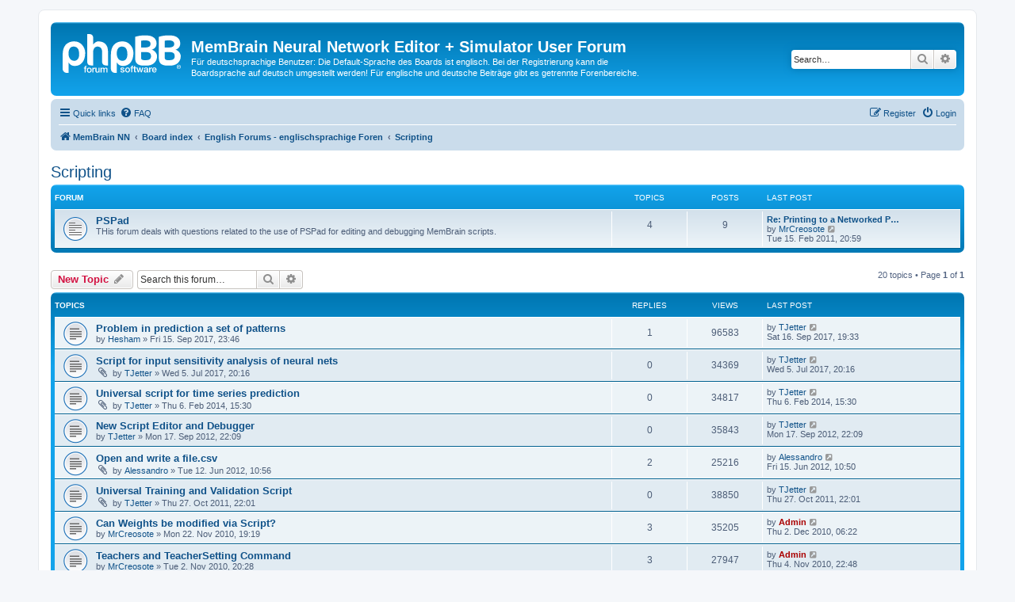

--- FILE ---
content_type: text/html; charset=UTF-8
request_url: https://www.membrain-nn.de/forum/viewforum.php?f=14&sid=df878014940d10cda4cd3258192b3ab7
body_size: 9123
content:
<!DOCTYPE html>
<html dir="ltr" lang="en-gb">
<head>
<meta charset="utf-8" />
<meta http-equiv="X-UA-Compatible" content="IE=edge">
<meta name="viewport" content="width=device-width, initial-scale=1" />

<title>Scripting - MemBrain Neural Network Editor + Simulator User Forum</title>


	<link rel="canonical" href="https://www.membrain-nn.de/forum/viewforum.php?f=14">

<!--
	phpBB style name: prosilver
	Based on style:   prosilver (this is the default phpBB3 style)
	Original author:  Tom Beddard ( http://www.subBlue.com/ )
	Modified by:
-->

<link href="./assets/css/font-awesome.min.css?assets_version=14" rel="stylesheet">
<link href="./styles/prosilver/theme/stylesheet.css?assets_version=14" rel="stylesheet">
<link href="./styles/prosilver/theme/en/stylesheet.css?assets_version=14" rel="stylesheet">




<!--[if lte IE 9]>
	<link href="./styles/prosilver/theme/tweaks.css?assets_version=14" rel="stylesheet">
<![endif]-->





</head>
<body id="phpbb" class="nojs notouch section-viewforum ltr ">


<div id="wrap" class="wrap">
	<a id="top" class="top-anchor" accesskey="t"></a>
	<div id="page-header">
		<div class="headerbar" role="banner">
					<div class="inner">

			<div id="site-description" class="site-description">
		<a id="logo" class="logo" href="http://www.membrain-nn.de" title="MemBrain NN">
					<span class="site_logo"></span>
				</a>
				<h1>MemBrain Neural Network Editor + Simulator User Forum</h1>
				<p>Für deutschsprachige Benutzer: Die Default-Sprache des Boards ist englisch. Bei der Registrierung kann die Boardsprache auf deutsch umgestellt werden! Für englische und deutsche Beiträge gibt es getrennte Forenbereiche.</p>
				<p class="skiplink"><a href="#start_here">Skip to content</a></p>
			</div>

									<div id="search-box" class="search-box search-header" role="search">
				<form action="./search.php?sid=69c5e9fb18175f1217588686902e6556" method="get" id="search">
				<fieldset>
					<input name="keywords" id="keywords" type="search" maxlength="128" title="Search for keywords" class="inputbox search tiny" size="20" value="" placeholder="Search…" />
					<button class="button button-search" type="submit" title="Search">
						<i class="icon fa-search fa-fw" aria-hidden="true"></i><span class="sr-only">Search</span>
					</button>
					<a href="./search.php?sid=69c5e9fb18175f1217588686902e6556" class="button button-search-end" title="Advanced search">
						<i class="icon fa-cog fa-fw" aria-hidden="true"></i><span class="sr-only">Advanced search</span>
					</a>
					<input type="hidden" name="sid" value="69c5e9fb18175f1217588686902e6556" />

				</fieldset>
				</form>
			</div>
						
			</div>
					</div>
				<div class="navbar" role="navigation">
	<div class="inner">

	<ul id="nav-main" class="nav-main linklist" role="menubar">

		<li id="quick-links" class="quick-links dropdown-container responsive-menu" data-skip-responsive="true">
			<a href="#" class="dropdown-trigger">
				<i class="icon fa-bars fa-fw" aria-hidden="true"></i><span>Quick links</span>
			</a>
			<div class="dropdown">
				<div class="pointer"><div class="pointer-inner"></div></div>
				<ul class="dropdown-contents" role="menu">
					
											<li class="separator"></li>
																									<li>
								<a href="./search.php?search_id=unanswered&amp;sid=69c5e9fb18175f1217588686902e6556" role="menuitem">
									<i class="icon fa-file-o fa-fw icon-gray" aria-hidden="true"></i><span>Unanswered topics</span>
								</a>
							</li>
							<li>
								<a href="./search.php?search_id=active_topics&amp;sid=69c5e9fb18175f1217588686902e6556" role="menuitem">
									<i class="icon fa-file-o fa-fw icon-blue" aria-hidden="true"></i><span>Active topics</span>
								</a>
							</li>
							<li class="separator"></li>
							<li>
								<a href="./search.php?sid=69c5e9fb18175f1217588686902e6556" role="menuitem">
									<i class="icon fa-search fa-fw" aria-hidden="true"></i><span>Search</span>
								</a>
							</li>
					
										<li class="separator"></li>

									</ul>
			</div>
		</li>

				<li data-skip-responsive="true">
			<a href="/forum/app.php/help/faq?sid=69c5e9fb18175f1217588686902e6556" rel="help" title="Frequently Asked Questions" role="menuitem">
				<i class="icon fa-question-circle fa-fw" aria-hidden="true"></i><span>FAQ</span>
			</a>
		</li>
						
			<li class="rightside"  data-skip-responsive="true">
			<a href="./ucp.php?mode=login&amp;redirect=viewforum.php%3Ff%3D14&amp;sid=69c5e9fb18175f1217588686902e6556" title="Login" accesskey="x" role="menuitem">
				<i class="icon fa-power-off fa-fw" aria-hidden="true"></i><span>Login</span>
			</a>
		</li>
					<li class="rightside" data-skip-responsive="true">
				<a href="./ucp.php?mode=register&amp;sid=69c5e9fb18175f1217588686902e6556" role="menuitem">
					<i class="icon fa-pencil-square-o  fa-fw" aria-hidden="true"></i><span>Register</span>
				</a>
			</li>
						</ul>

	<ul id="nav-breadcrumbs" class="nav-breadcrumbs linklist navlinks" role="menubar">
				
		
		<li class="breadcrumbs" itemscope itemtype="https://schema.org/BreadcrumbList">

							<span class="crumb" itemtype="https://schema.org/ListItem" itemprop="itemListElement" itemscope><a itemprop="item" href="http://www.membrain-nn.de" data-navbar-reference="home"><i class="icon fa-home fa-fw" aria-hidden="true"></i><span itemprop="name">MemBrain NN</span></a><meta itemprop="position" content="1" /></span>
			
							<span class="crumb" itemtype="https://schema.org/ListItem" itemprop="itemListElement" itemscope><a itemprop="item" href="./index.php?sid=69c5e9fb18175f1217588686902e6556" accesskey="h" data-navbar-reference="index"><span itemprop="name">Board index</span></a><meta itemprop="position" content="2" /></span>

											
								<span class="crumb" itemtype="https://schema.org/ListItem" itemprop="itemListElement" itemscope data-forum-id="8"><a itemprop="item" href="./viewforum.php?f=8&amp;sid=69c5e9fb18175f1217588686902e6556"><span itemprop="name">English Forums - englischsprachige Foren</span></a><meta itemprop="position" content="3" /></span>
															
								<span class="crumb" itemtype="https://schema.org/ListItem" itemprop="itemListElement" itemscope data-forum-id="14"><a itemprop="item" href="./viewforum.php?f=14&amp;sid=69c5e9fb18175f1217588686902e6556"><span itemprop="name">Scripting</span></a><meta itemprop="position" content="4" /></span>
							
					</li>

		
					<li class="rightside responsive-search">
				<a href="./search.php?sid=69c5e9fb18175f1217588686902e6556" title="View the advanced search options" role="menuitem">
					<i class="icon fa-search fa-fw" aria-hidden="true"></i><span class="sr-only">Search</span>
				</a>
			</li>
			</ul>

	</div>
</div>
	</div>

	
	<a id="start_here" class="anchor"></a>
	<div id="page-body" class="page-body" role="main">
		
		<h2 class="forum-title"><a href="./viewforum.php?f=14&amp;sid=69c5e9fb18175f1217588686902e6556">Scripting</a></h2>
<div>
	<!-- NOTE: remove the style="display: none" when you want to have the forum description on the forum body -->
	<div style="display: none !important;">This forum is dedicated to everything about MemBrain Scripting. All Questions or other contributions with respect to scripting should be placed here.<br>
Especially, if you have an interesting script that you might want to share with other MemBrain users, please post it within a new topic in this forum. Try to choose a title for your topic that allows other users to quickly identify the basic purpose of your script.<br /></div>	</div>


	
	
				<div class="forabg">
			<div class="inner">
			<ul class="topiclist">
				<li class="header">
										<dl class="row-item">
						<dt><div class="list-inner">Forum</div></dt>
						<dd class="topics">Topics</dd>
						<dd class="posts">Posts</dd>
						<dd class="lastpost"><span>Last post</span></dd>
					</dl>
									</li>
			</ul>
			<ul class="topiclist forums">
		
					<li class="row">
						<dl class="row-item forum_read">
				<dt title="No unread posts">
										<div class="list-inner">
																		<a href="./viewforum.php?f=16&amp;sid=69c5e9fb18175f1217588686902e6556" class="forumtitle">PSPad</a>
						<br />THis forum deals with questions related to the use of PSPad for editing and debugging MemBrain scripts.												
												<div class="responsive-show" style="display: none;">
															Topics: <strong>4</strong>
													</div>
											</div>
				</dt>
									<dd class="topics">4 <dfn>Topics</dfn></dd>
					<dd class="posts">9 <dfn>Posts</dfn></dd>
					<dd class="lastpost">
						<span>
																						<dfn>Last post</dfn>
																										<a href="./viewtopic.php?p=684&amp;sid=69c5e9fb18175f1217588686902e6556#p684" title="Re: Printing to a Networked PC Printer (Windows XP) fails." class="lastsubject">Re: Printing to a Networked P…</a> <br />
																	by <a href="./memberlist.php?mode=viewprofile&amp;u=1398&amp;sid=69c5e9fb18175f1217588686902e6556" class="username">MrCreosote</a>																	<a href="./viewtopic.php?p=684&amp;sid=69c5e9fb18175f1217588686902e6556#p684" title="View the latest post">
										<i class="icon fa-external-link-square fa-fw icon-lightgray icon-md" aria-hidden="true"></i><span class="sr-only">View the latest post</span>
									</a>
																<br /><time datetime="2011-02-15T19:59:52+00:00">Tue 15. Feb 2011, 20:59</time>
													</span>
					</dd>
							</dl>
					</li>
			
				</ul>

			</div>
		</div>
		

	<div class="action-bar bar-top">

				
		<a href="./posting.php?mode=post&amp;f=14&amp;sid=69c5e9fb18175f1217588686902e6556" class="button" title="Post a new topic">
							<span>New Topic</span> <i class="icon fa-pencil fa-fw" aria-hidden="true"></i>
					</a>
				
			<div class="search-box" role="search">
			<form method="get" id="forum-search" action="./search.php?sid=69c5e9fb18175f1217588686902e6556">
			<fieldset>
				<input class="inputbox search tiny" type="search" name="keywords" id="search_keywords" size="20" placeholder="Search this forum…" />
				<button class="button button-search" type="submit" title="Search">
					<i class="icon fa-search fa-fw" aria-hidden="true"></i><span class="sr-only">Search</span>
				</button>
				<a href="./search.php?fid%5B%5D=14&amp;sid=69c5e9fb18175f1217588686902e6556" class="button button-search-end" title="Advanced search">
					<i class="icon fa-cog fa-fw" aria-hidden="true"></i><span class="sr-only">Advanced search</span>
				</a>
				<input type="hidden" name="fid[0]" value="14" />
<input type="hidden" name="sid" value="69c5e9fb18175f1217588686902e6556" />

			</fieldset>
			</form>
		</div>
	
	<div class="pagination">
				20 topics
					&bull; Page <strong>1</strong> of <strong>1</strong>
			</div>

	</div>




	
			<div class="forumbg">
		<div class="inner">
		<ul class="topiclist">
			<li class="header">
				<dl class="row-item">
					<dt><div class="list-inner">Topics</div></dt>
					<dd class="posts">Replies</dd>
					<dd class="views">Views</dd>
					<dd class="lastpost"><span>Last post</span></dd>
				</dl>
			</li>
		</ul>
		<ul class="topiclist topics">
	
				<li class="row bg1">
						<dl class="row-item topic_read">
				<dt title="No unread posts">
										<div class="list-inner">
																		<a href="./viewtopic.php?t=516&amp;sid=69c5e9fb18175f1217588686902e6556" class="topictitle">Problem in prediction a set of patterns</a>																								<br />
						
												<div class="responsive-show" style="display: none;">
							Last post by <a href="./memberlist.php?mode=viewprofile&amp;u=2271&amp;sid=69c5e9fb18175f1217588686902e6556" class="username">TJetter</a> &laquo; <a href="./viewtopic.php?p=1915&amp;sid=69c5e9fb18175f1217588686902e6556#p1915" title="Go to last post"><time datetime="2017-09-16T17:33:13+00:00">Sat 16. Sep 2017, 19:33</time></a>
													</div>
														<span class="responsive-show left-box" style="display: none;">Replies: <strong>1</strong></span>
													
						<div class="topic-poster responsive-hide left-box">
																												by <a href="./memberlist.php?mode=viewprofile&amp;u=2916&amp;sid=69c5e9fb18175f1217588686902e6556" class="username">Hesham</a> &raquo; <time datetime="2017-09-15T21:46:51+00:00">Fri 15. Sep 2017, 23:46</time>
																				</div>

						
											</div>
				</dt>
				<dd class="posts">1 <dfn>Replies</dfn></dd>
				<dd class="views">96583 <dfn>Views</dfn></dd>
				<dd class="lastpost">
					<span><dfn>Last post </dfn>by <a href="./memberlist.php?mode=viewprofile&amp;u=2271&amp;sid=69c5e9fb18175f1217588686902e6556" class="username">TJetter</a>													<a href="./viewtopic.php?p=1915&amp;sid=69c5e9fb18175f1217588686902e6556#p1915" title="Go to last post">
								<i class="icon fa-external-link-square fa-fw icon-lightgray icon-md" aria-hidden="true"></i><span class="sr-only"></span>
							</a>
												<br /><time datetime="2017-09-16T17:33:13+00:00">Sat 16. Sep 2017, 19:33</time>
					</span>
				</dd>
			</dl>
					</li>
		
	

	
	
				<li class="row bg2">
						<dl class="row-item topic_read">
				<dt title="No unread posts">
										<div class="list-inner">
																		<a href="./viewtopic.php?t=511&amp;sid=69c5e9fb18175f1217588686902e6556" class="topictitle">Script for input sensitivity analysis of neural nets</a>																								<br />
						
												<div class="responsive-show" style="display: none;">
							Last post by <a href="./memberlist.php?mode=viewprofile&amp;u=2271&amp;sid=69c5e9fb18175f1217588686902e6556" class="username">TJetter</a> &laquo; <a href="./viewtopic.php?p=1886&amp;sid=69c5e9fb18175f1217588686902e6556#p1886" title="Go to last post"><time datetime="2017-07-05T18:16:31+00:00">Wed 5. Jul 2017, 20:16</time></a>
													</div>
													
						<div class="topic-poster responsive-hide left-box">
														<i class="icon fa-paperclip fa-fw" aria-hidden="true"></i>														by <a href="./memberlist.php?mode=viewprofile&amp;u=2271&amp;sid=69c5e9fb18175f1217588686902e6556" class="username">TJetter</a> &raquo; <time datetime="2017-07-05T18:16:31+00:00">Wed 5. Jul 2017, 20:16</time>
																				</div>

						
											</div>
				</dt>
				<dd class="posts">0 <dfn>Replies</dfn></dd>
				<dd class="views">34369 <dfn>Views</dfn></dd>
				<dd class="lastpost">
					<span><dfn>Last post </dfn>by <a href="./memberlist.php?mode=viewprofile&amp;u=2271&amp;sid=69c5e9fb18175f1217588686902e6556" class="username">TJetter</a>													<a href="./viewtopic.php?p=1886&amp;sid=69c5e9fb18175f1217588686902e6556#p1886" title="Go to last post">
								<i class="icon fa-external-link-square fa-fw icon-lightgray icon-md" aria-hidden="true"></i><span class="sr-only"></span>
							</a>
												<br /><time datetime="2017-07-05T18:16:31+00:00">Wed 5. Jul 2017, 20:16</time>
					</span>
				</dd>
			</dl>
					</li>
		
	

	
	
				<li class="row bg1">
						<dl class="row-item topic_read">
				<dt title="No unread posts">
										<div class="list-inner">
																		<a href="./viewtopic.php?t=327&amp;sid=69c5e9fb18175f1217588686902e6556" class="topictitle">Universal script for time series prediction</a>																								<br />
						
												<div class="responsive-show" style="display: none;">
							Last post by <a href="./memberlist.php?mode=viewprofile&amp;u=2271&amp;sid=69c5e9fb18175f1217588686902e6556" class="username">TJetter</a> &laquo; <a href="./viewtopic.php?p=1383&amp;sid=69c5e9fb18175f1217588686902e6556#p1383" title="Go to last post"><time datetime="2014-02-06T14:30:24+00:00">Thu 6. Feb 2014, 15:30</time></a>
													</div>
													
						<div class="topic-poster responsive-hide left-box">
														<i class="icon fa-paperclip fa-fw" aria-hidden="true"></i>														by <a href="./memberlist.php?mode=viewprofile&amp;u=2271&amp;sid=69c5e9fb18175f1217588686902e6556" class="username">TJetter</a> &raquo; <time datetime="2014-02-06T14:30:24+00:00">Thu 6. Feb 2014, 15:30</time>
																				</div>

						
											</div>
				</dt>
				<dd class="posts">0 <dfn>Replies</dfn></dd>
				<dd class="views">34817 <dfn>Views</dfn></dd>
				<dd class="lastpost">
					<span><dfn>Last post </dfn>by <a href="./memberlist.php?mode=viewprofile&amp;u=2271&amp;sid=69c5e9fb18175f1217588686902e6556" class="username">TJetter</a>													<a href="./viewtopic.php?p=1383&amp;sid=69c5e9fb18175f1217588686902e6556#p1383" title="Go to last post">
								<i class="icon fa-external-link-square fa-fw icon-lightgray icon-md" aria-hidden="true"></i><span class="sr-only"></span>
							</a>
												<br /><time datetime="2014-02-06T14:30:24+00:00">Thu 6. Feb 2014, 15:30</time>
					</span>
				</dd>
			</dl>
					</li>
		
	

	
	
				<li class="row bg2">
						<dl class="row-item topic_read">
				<dt title="No unread posts">
										<div class="list-inner">
																		<a href="./viewtopic.php?t=267&amp;sid=69c5e9fb18175f1217588686902e6556" class="topictitle">New Script Editor and Debugger</a>																								<br />
						
												<div class="responsive-show" style="display: none;">
							Last post by <a href="./memberlist.php?mode=viewprofile&amp;u=2271&amp;sid=69c5e9fb18175f1217588686902e6556" class="username">TJetter</a> &laquo; <a href="./viewtopic.php?p=1158&amp;sid=69c5e9fb18175f1217588686902e6556#p1158" title="Go to last post"><time datetime="2012-09-17T20:09:35+00:00">Mon 17. Sep 2012, 22:09</time></a>
													</div>
													
						<div class="topic-poster responsive-hide left-box">
																												by <a href="./memberlist.php?mode=viewprofile&amp;u=2271&amp;sid=69c5e9fb18175f1217588686902e6556" class="username">TJetter</a> &raquo; <time datetime="2012-09-17T20:09:35+00:00">Mon 17. Sep 2012, 22:09</time>
																				</div>

						
											</div>
				</dt>
				<dd class="posts">0 <dfn>Replies</dfn></dd>
				<dd class="views">35843 <dfn>Views</dfn></dd>
				<dd class="lastpost">
					<span><dfn>Last post </dfn>by <a href="./memberlist.php?mode=viewprofile&amp;u=2271&amp;sid=69c5e9fb18175f1217588686902e6556" class="username">TJetter</a>													<a href="./viewtopic.php?p=1158&amp;sid=69c5e9fb18175f1217588686902e6556#p1158" title="Go to last post">
								<i class="icon fa-external-link-square fa-fw icon-lightgray icon-md" aria-hidden="true"></i><span class="sr-only"></span>
							</a>
												<br /><time datetime="2012-09-17T20:09:35+00:00">Mon 17. Sep 2012, 22:09</time>
					</span>
				</dd>
			</dl>
					</li>
		
	

	
	
				<li class="row bg1">
						<dl class="row-item topic_read">
				<dt title="No unread posts">
										<div class="list-inner">
																		<a href="./viewtopic.php?t=254&amp;sid=69c5e9fb18175f1217588686902e6556" class="topictitle">Open and write a file.csv</a>																								<br />
						
												<div class="responsive-show" style="display: none;">
							Last post by <a href="./memberlist.php?mode=viewprofile&amp;u=2252&amp;sid=69c5e9fb18175f1217588686902e6556" class="username">Alessandro</a> &laquo; <a href="./viewtopic.php?p=1093&amp;sid=69c5e9fb18175f1217588686902e6556#p1093" title="Go to last post"><time datetime="2012-06-15T08:50:38+00:00">Fri 15. Jun 2012, 10:50</time></a>
													</div>
														<span class="responsive-show left-box" style="display: none;">Replies: <strong>2</strong></span>
													
						<div class="topic-poster responsive-hide left-box">
														<i class="icon fa-paperclip fa-fw" aria-hidden="true"></i>														by <a href="./memberlist.php?mode=viewprofile&amp;u=2252&amp;sid=69c5e9fb18175f1217588686902e6556" class="username">Alessandro</a> &raquo; <time datetime="2012-06-12T08:56:31+00:00">Tue 12. Jun 2012, 10:56</time>
																				</div>

						
											</div>
				</dt>
				<dd class="posts">2 <dfn>Replies</dfn></dd>
				<dd class="views">25216 <dfn>Views</dfn></dd>
				<dd class="lastpost">
					<span><dfn>Last post </dfn>by <a href="./memberlist.php?mode=viewprofile&amp;u=2252&amp;sid=69c5e9fb18175f1217588686902e6556" class="username">Alessandro</a>													<a href="./viewtopic.php?p=1093&amp;sid=69c5e9fb18175f1217588686902e6556#p1093" title="Go to last post">
								<i class="icon fa-external-link-square fa-fw icon-lightgray icon-md" aria-hidden="true"></i><span class="sr-only"></span>
							</a>
												<br /><time datetime="2012-06-15T08:50:38+00:00">Fri 15. Jun 2012, 10:50</time>
					</span>
				</dd>
			</dl>
					</li>
		
	

	
	
				<li class="row bg2">
						<dl class="row-item topic_read">
				<dt title="No unread posts">
										<div class="list-inner">
																		<a href="./viewtopic.php?t=233&amp;sid=69c5e9fb18175f1217588686902e6556" class="topictitle">Universal Training and Validation Script</a>																								<br />
						
												<div class="responsive-show" style="display: none;">
							Last post by <a href="./memberlist.php?mode=viewprofile&amp;u=2271&amp;sid=69c5e9fb18175f1217588686902e6556" class="username">TJetter</a> &laquo; <a href="./viewtopic.php?p=953&amp;sid=69c5e9fb18175f1217588686902e6556#p953" title="Go to last post"><time datetime="2011-10-27T20:01:11+00:00">Thu 27. Oct 2011, 22:01</time></a>
													</div>
													
						<div class="topic-poster responsive-hide left-box">
														<i class="icon fa-paperclip fa-fw" aria-hidden="true"></i>														by <a href="./memberlist.php?mode=viewprofile&amp;u=2271&amp;sid=69c5e9fb18175f1217588686902e6556" class="username">TJetter</a> &raquo; <time datetime="2011-10-27T20:01:11+00:00">Thu 27. Oct 2011, 22:01</time>
																				</div>

						
											</div>
				</dt>
				<dd class="posts">0 <dfn>Replies</dfn></dd>
				<dd class="views">38850 <dfn>Views</dfn></dd>
				<dd class="lastpost">
					<span><dfn>Last post </dfn>by <a href="./memberlist.php?mode=viewprofile&amp;u=2271&amp;sid=69c5e9fb18175f1217588686902e6556" class="username">TJetter</a>													<a href="./viewtopic.php?p=953&amp;sid=69c5e9fb18175f1217588686902e6556#p953" title="Go to last post">
								<i class="icon fa-external-link-square fa-fw icon-lightgray icon-md" aria-hidden="true"></i><span class="sr-only"></span>
							</a>
												<br /><time datetime="2011-10-27T20:01:11+00:00">Thu 27. Oct 2011, 22:01</time>
					</span>
				</dd>
			</dl>
					</li>
		
	

	
	
				<li class="row bg1">
						<dl class="row-item topic_read">
				<dt title="No unread posts">
										<div class="list-inner">
																		<a href="./viewtopic.php?t=133&amp;sid=69c5e9fb18175f1217588686902e6556" class="topictitle">Can Weights be modified via Script?</a>																								<br />
						
												<div class="responsive-show" style="display: none;">
							Last post by <a href="./memberlist.php?mode=viewprofile&amp;u=2&amp;sid=69c5e9fb18175f1217588686902e6556" style="color: #AA0000;" class="username-coloured">Admin</a> &laquo; <a href="./viewtopic.php?p=584&amp;sid=69c5e9fb18175f1217588686902e6556#p584" title="Go to last post"><time datetime="2010-12-02T05:22:13+00:00">Thu 2. Dec 2010, 06:22</time></a>
													</div>
														<span class="responsive-show left-box" style="display: none;">Replies: <strong>3</strong></span>
													
						<div class="topic-poster responsive-hide left-box">
																												by <a href="./memberlist.php?mode=viewprofile&amp;u=1398&amp;sid=69c5e9fb18175f1217588686902e6556" class="username">MrCreosote</a> &raquo; <time datetime="2010-11-22T18:19:11+00:00">Mon 22. Nov 2010, 19:19</time>
																				</div>

						
											</div>
				</dt>
				<dd class="posts">3 <dfn>Replies</dfn></dd>
				<dd class="views">35205 <dfn>Views</dfn></dd>
				<dd class="lastpost">
					<span><dfn>Last post </dfn>by <a href="./memberlist.php?mode=viewprofile&amp;u=2&amp;sid=69c5e9fb18175f1217588686902e6556" style="color: #AA0000;" class="username-coloured">Admin</a>													<a href="./viewtopic.php?p=584&amp;sid=69c5e9fb18175f1217588686902e6556#p584" title="Go to last post">
								<i class="icon fa-external-link-square fa-fw icon-lightgray icon-md" aria-hidden="true"></i><span class="sr-only"></span>
							</a>
												<br /><time datetime="2010-12-02T05:22:13+00:00">Thu 2. Dec 2010, 06:22</time>
					</span>
				</dd>
			</dl>
					</li>
		
	

	
	
				<li class="row bg2">
						<dl class="row-item topic_read">
				<dt title="No unread posts">
										<div class="list-inner">
																		<a href="./viewtopic.php?t=123&amp;sid=69c5e9fb18175f1217588686902e6556" class="topictitle">Teachers and TeacherSetting Command</a>																								<br />
						
												<div class="responsive-show" style="display: none;">
							Last post by <a href="./memberlist.php?mode=viewprofile&amp;u=2&amp;sid=69c5e9fb18175f1217588686902e6556" style="color: #AA0000;" class="username-coloured">Admin</a> &laquo; <a href="./viewtopic.php?p=554&amp;sid=69c5e9fb18175f1217588686902e6556#p554" title="Go to last post"><time datetime="2010-11-04T21:48:59+00:00">Thu 4. Nov 2010, 22:48</time></a>
													</div>
														<span class="responsive-show left-box" style="display: none;">Replies: <strong>3</strong></span>
													
						<div class="topic-poster responsive-hide left-box">
																												by <a href="./memberlist.php?mode=viewprofile&amp;u=1398&amp;sid=69c5e9fb18175f1217588686902e6556" class="username">MrCreosote</a> &raquo; <time datetime="2010-11-02T19:28:34+00:00">Tue 2. Nov 2010, 20:28</time>
																				</div>

						
											</div>
				</dt>
				<dd class="posts">3 <dfn>Replies</dfn></dd>
				<dd class="views">27947 <dfn>Views</dfn></dd>
				<dd class="lastpost">
					<span><dfn>Last post </dfn>by <a href="./memberlist.php?mode=viewprofile&amp;u=2&amp;sid=69c5e9fb18175f1217588686902e6556" style="color: #AA0000;" class="username-coloured">Admin</a>													<a href="./viewtopic.php?p=554&amp;sid=69c5e9fb18175f1217588686902e6556#p554" title="Go to last post">
								<i class="icon fa-external-link-square fa-fw icon-lightgray icon-md" aria-hidden="true"></i><span class="sr-only"></span>
							</a>
												<br /><time datetime="2010-11-04T21:48:59+00:00">Thu 4. Nov 2010, 22:48</time>
					</span>
				</dd>
			</dl>
					</li>
		
	

	
	
				<li class="row bg1">
						<dl class="row-item topic_moved">
				<dt title="Moved topic">
										<div class="list-inner">
																		<a href="./viewtopic.php?t=117&amp;sid=69c5e9fb18175f1217588686902e6556" class="topictitle">PSPad questions (new user)</a>																								<br />
						
												<div class="responsive-show" style="display: none;">
							Last post by <a href="./memberlist.php?mode=viewprofile&amp;u=1398&amp;sid=69c5e9fb18175f1217588686902e6556" class="username">MrCreosote</a> &laquo; <a href="./viewtopic.php?p=546&amp;sid=69c5e9fb18175f1217588686902e6556#p546" title="Go to last post"><time datetime="2010-11-01T16:34:37+00:00">Mon 1. Nov 2010, 17:34</time></a>
													</div>
														<span class="responsive-show left-box" style="display: none;">Replies: <strong>2</strong></span>
													
						<div class="topic-poster responsive-hide left-box">
														<i class="icon fa-paperclip fa-fw" aria-hidden="true"></i>														by <a href="./memberlist.php?mode=viewprofile&amp;u=1398&amp;sid=69c5e9fb18175f1217588686902e6556" class="username">MrCreosote</a> &raquo; <time datetime="2010-10-29T19:48:22+00:00">Fri 29. Oct 2010, 21:48</time>
																				</div>

						
											</div>
				</dt>
				<dd class="posts">2 <dfn>Replies</dfn></dd>
				<dd class="views">63427 <dfn>Views</dfn></dd>
				<dd class="lastpost">
					<span><dfn>Last post </dfn>by <a href="./memberlist.php?mode=viewprofile&amp;u=1398&amp;sid=69c5e9fb18175f1217588686902e6556" class="username">MrCreosote</a>													<a href="./viewtopic.php?p=546&amp;sid=69c5e9fb18175f1217588686902e6556#p546" title="Go to last post">
								<i class="icon fa-external-link-square fa-fw icon-lightgray icon-md" aria-hidden="true"></i><span class="sr-only"></span>
							</a>
												<br /><time datetime="2010-11-01T16:34:37+00:00">Mon 1. Nov 2010, 17:34</time>
					</span>
				</dd>
			</dl>
					</li>
		
	

	
	
				<li class="row bg2">
						<dl class="row-item topic_moved">
				<dt title="Moved topic">
										<div class="list-inner">
																		<a href="./viewtopic.php?t=116&amp;sid=69c5e9fb18175f1217588686902e6556" class="topictitle">Script Killing and Pausing:  No Hot Keys like F5, F7?</a>																								<br />
						
												<div class="responsive-show" style="display: none;">
							Last post by <a href="./memberlist.php?mode=viewprofile&amp;u=2&amp;sid=69c5e9fb18175f1217588686902e6556" style="color: #AA0000;" class="username-coloured">Admin</a> &laquo; <a href="./viewtopic.php?p=543&amp;sid=69c5e9fb18175f1217588686902e6556#p543" title="Go to last post"><time datetime="2010-10-27T16:55:16+00:00">Wed 27. Oct 2010, 18:55</time></a>
													</div>
														<span class="responsive-show left-box" style="display: none;">Replies: <strong>1</strong></span>
													
						<div class="topic-poster responsive-hide left-box">
														<i class="icon fa-paperclip fa-fw" aria-hidden="true"></i>														by <a href="./memberlist.php?mode=viewprofile&amp;u=1398&amp;sid=69c5e9fb18175f1217588686902e6556" class="username">MrCreosote</a> &raquo; <time datetime="2010-10-27T16:35:54+00:00">Wed 27. Oct 2010, 18:35</time>
																				</div>

						
											</div>
				</dt>
				<dd class="posts">1 <dfn>Replies</dfn></dd>
				<dd class="views">60729 <dfn>Views</dfn></dd>
				<dd class="lastpost">
					<span><dfn>Last post </dfn>by <a href="./memberlist.php?mode=viewprofile&amp;u=2&amp;sid=69c5e9fb18175f1217588686902e6556" style="color: #AA0000;" class="username-coloured">Admin</a>													<a href="./viewtopic.php?p=543&amp;sid=69c5e9fb18175f1217588686902e6556#p543" title="Go to last post">
								<i class="icon fa-external-link-square fa-fw icon-lightgray icon-md" aria-hidden="true"></i><span class="sr-only"></span>
							</a>
												<br /><time datetime="2010-10-27T16:55:16+00:00">Wed 27. Oct 2010, 18:55</time>
					</span>
				</dd>
			</dl>
					</li>
		
	

	
	
				<li class="row bg1">
						<dl class="row-item topic_read">
				<dt title="No unread posts">
										<div class="list-inner">
																		<a href="./viewtopic.php?t=114&amp;sid=69c5e9fb18175f1217588686902e6556" class="topictitle">Trace Window Usage</a>																								<br />
						
												<div class="responsive-show" style="display: none;">
							Last post by <a href="./memberlist.php?mode=viewprofile&amp;u=2&amp;sid=69c5e9fb18175f1217588686902e6556" style="color: #AA0000;" class="username-coloured">Admin</a> &laquo; <a href="./viewtopic.php?p=540&amp;sid=69c5e9fb18175f1217588686902e6556#p540" title="Go to last post"><time datetime="2010-10-25T17:35:15+00:00">Mon 25. Oct 2010, 19:35</time></a>
													</div>
														<span class="responsive-show left-box" style="display: none;">Replies: <strong>1</strong></span>
													
						<div class="topic-poster responsive-hide left-box">
																												by <a href="./memberlist.php?mode=viewprofile&amp;u=1398&amp;sid=69c5e9fb18175f1217588686902e6556" class="username">MrCreosote</a> &raquo; <time datetime="2010-10-25T16:54:04+00:00">Mon 25. Oct 2010, 18:54</time>
																				</div>

						
											</div>
				</dt>
				<dd class="posts">1 <dfn>Replies</dfn></dd>
				<dd class="views">21000 <dfn>Views</dfn></dd>
				<dd class="lastpost">
					<span><dfn>Last post </dfn>by <a href="./memberlist.php?mode=viewprofile&amp;u=2&amp;sid=69c5e9fb18175f1217588686902e6556" style="color: #AA0000;" class="username-coloured">Admin</a>													<a href="./viewtopic.php?p=540&amp;sid=69c5e9fb18175f1217588686902e6556#p540" title="Go to last post">
								<i class="icon fa-external-link-square fa-fw icon-lightgray icon-md" aria-hidden="true"></i><span class="sr-only"></span>
							</a>
												<br /><time datetime="2010-10-25T17:35:15+00:00">Mon 25. Oct 2010, 19:35</time>
					</span>
				</dd>
			</dl>
					</li>
		
	

	
	
				<li class="row bg2">
						<dl class="row-item topic_moved">
				<dt title="Moved topic">
										<div class="list-inner">
																		<a href="./viewtopic.php?t=113&amp;sid=69c5e9fb18175f1217588686902e6556" class="topictitle">Debugging Methods</a>																								<br />
						
												<div class="responsive-show" style="display: none;">
							Last post by <a href="./memberlist.php?mode=viewprofile&amp;u=2&amp;sid=69c5e9fb18175f1217588686902e6556" style="color: #AA0000;" class="username-coloured">Admin</a> &laquo; <a href="./viewtopic.php?p=539&amp;sid=69c5e9fb18175f1217588686902e6556#p539" title="Go to last post"><time datetime="2010-10-25T17:29:04+00:00">Mon 25. Oct 2010, 19:29</time></a>
													</div>
														<span class="responsive-show left-box" style="display: none;">Replies: <strong>1</strong></span>
													
						<div class="topic-poster responsive-hide left-box">
														<i class="icon fa-paperclip fa-fw" aria-hidden="true"></i>														by <a href="./memberlist.php?mode=viewprofile&amp;u=1398&amp;sid=69c5e9fb18175f1217588686902e6556" class="username">MrCreosote</a> &raquo; <time datetime="2010-10-25T16:25:14+00:00">Mon 25. Oct 2010, 18:25</time>
																				</div>

						
											</div>
				</dt>
				<dd class="posts">1 <dfn>Replies</dfn></dd>
				<dd class="views">60794 <dfn>Views</dfn></dd>
				<dd class="lastpost">
					<span><dfn>Last post </dfn>by <a href="./memberlist.php?mode=viewprofile&amp;u=2&amp;sid=69c5e9fb18175f1217588686902e6556" style="color: #AA0000;" class="username-coloured">Admin</a>													<a href="./viewtopic.php?p=539&amp;sid=69c5e9fb18175f1217588686902e6556#p539" title="Go to last post">
								<i class="icon fa-external-link-square fa-fw icon-lightgray icon-md" aria-hidden="true"></i><span class="sr-only"></span>
							</a>
												<br /><time datetime="2010-10-25T17:29:04+00:00">Mon 25. Oct 2010, 19:29</time>
					</span>
				</dd>
			</dl>
					</li>
		
	

	
	
				<li class="row bg1">
						<dl class="row-item topic_read">
				<dt title="No unread posts">
										<div class="list-inner">
																		<a href="./viewtopic.php?t=112&amp;sid=69c5e9fb18175f1217588686902e6556" class="topictitle">Trouble with GetNetError Function</a>																								<br />
						
												<div class="responsive-show" style="display: none;">
							Last post by <a href="./memberlist.php?mode=viewprofile&amp;u=2&amp;sid=69c5e9fb18175f1217588686902e6556" style="color: #AA0000;" class="username-coloured">Admin</a> &laquo; <a href="./viewtopic.php?p=536&amp;sid=69c5e9fb18175f1217588686902e6556#p536" title="Go to last post"><time datetime="2010-10-23T09:53:14+00:00">Sat 23. Oct 2010, 11:53</time></a>
													</div>
														<span class="responsive-show left-box" style="display: none;">Replies: <strong>3</strong></span>
													
						<div class="topic-poster responsive-hide left-box">
																												by <a href="./memberlist.php?mode=viewprofile&amp;u=1398&amp;sid=69c5e9fb18175f1217588686902e6556" class="username">MrCreosote</a> &raquo; <time datetime="2010-10-21T20:05:03+00:00">Thu 21. Oct 2010, 22:05</time>
																				</div>

						
											</div>
				</dt>
				<dd class="posts">3 <dfn>Replies</dfn></dd>
				<dd class="views">26931 <dfn>Views</dfn></dd>
				<dd class="lastpost">
					<span><dfn>Last post </dfn>by <a href="./memberlist.php?mode=viewprofile&amp;u=2&amp;sid=69c5e9fb18175f1217588686902e6556" style="color: #AA0000;" class="username-coloured">Admin</a>													<a href="./viewtopic.php?p=536&amp;sid=69c5e9fb18175f1217588686902e6556#p536" title="Go to last post">
								<i class="icon fa-external-link-square fa-fw icon-lightgray icon-md" aria-hidden="true"></i><span class="sr-only"></span>
							</a>
												<br /><time datetime="2010-10-23T09:53:14+00:00">Sat 23. Oct 2010, 11:53</time>
					</span>
				</dd>
			</dl>
					</li>
		
	

	
	
				<li class="row bg2">
						<dl class="row-item topic_read">
				<dt title="No unread posts">
										<div class="list-inner">
																		<a href="./viewtopic.php?t=109&amp;sid=69c5e9fb18175f1217588686902e6556" class="topictitle">Arbitrary File Access:  Type Text:  R/W int, float, etc.</a>																								<br />
						
												<div class="responsive-show" style="display: none;">
							Last post by <a href="./memberlist.php?mode=viewprofile&amp;u=2&amp;sid=69c5e9fb18175f1217588686902e6556" style="color: #AA0000;" class="username-coloured">Admin</a> &laquo; <a href="./viewtopic.php?p=528&amp;sid=69c5e9fb18175f1217588686902e6556#p528" title="Go to last post"><time datetime="2010-10-20T12:21:15+00:00">Wed 20. Oct 2010, 14:21</time></a>
													</div>
														<span class="responsive-show left-box" style="display: none;">Replies: <strong>2</strong></span>
													
						<div class="topic-poster responsive-hide left-box">
														<i class="icon fa-paperclip fa-fw" aria-hidden="true"></i>														by <a href="./memberlist.php?mode=viewprofile&amp;u=1398&amp;sid=69c5e9fb18175f1217588686902e6556" class="username">MrCreosote</a> &raquo; <time datetime="2010-10-18T18:30:19+00:00">Mon 18. Oct 2010, 20:30</time>
																				</div>

						
											</div>
				</dt>
				<dd class="posts">2 <dfn>Replies</dfn></dd>
				<dd class="views">25364 <dfn>Views</dfn></dd>
				<dd class="lastpost">
					<span><dfn>Last post </dfn>by <a href="./memberlist.php?mode=viewprofile&amp;u=2&amp;sid=69c5e9fb18175f1217588686902e6556" style="color: #AA0000;" class="username-coloured">Admin</a>													<a href="./viewtopic.php?p=528&amp;sid=69c5e9fb18175f1217588686902e6556#p528" title="Go to last post">
								<i class="icon fa-external-link-square fa-fw icon-lightgray icon-md" aria-hidden="true"></i><span class="sr-only"></span>
							</a>
												<br /><time datetime="2010-10-20T12:21:15+00:00">Wed 20. Oct 2010, 14:21</time>
					</span>
				</dd>
			</dl>
					</li>
		
	

	
	
				<li class="row bg1">
						<dl class="row-item topic_read">
				<dt title="No unread posts">
										<div class="list-inner">
																		<a href="./viewtopic.php?t=107&amp;sid=69c5e9fb18175f1217588686902e6556" class="topictitle">Cannot get Script IF statement to compile</a>																								<br />
						
												<div class="responsive-show" style="display: none;">
							Last post by <a href="./memberlist.php?mode=viewprofile&amp;u=2&amp;sid=69c5e9fb18175f1217588686902e6556" style="color: #AA0000;" class="username-coloured">Admin</a> &laquo; <a href="./viewtopic.php?p=521&amp;sid=69c5e9fb18175f1217588686902e6556#p521" title="Go to last post"><time datetime="2010-10-09T08:48:49+00:00">Sat 9. Oct 2010, 10:48</time></a>
													</div>
														<span class="responsive-show left-box" style="display: none;">Replies: <strong>1</strong></span>
													
						<div class="topic-poster responsive-hide left-box">
																												by <a href="./memberlist.php?mode=viewprofile&amp;u=1398&amp;sid=69c5e9fb18175f1217588686902e6556" class="username">MrCreosote</a> &raquo; <time datetime="2010-10-08T17:52:17+00:00">Fri 8. Oct 2010, 19:52</time>
																				</div>

						
											</div>
				</dt>
				<dd class="posts">1 <dfn>Replies</dfn></dd>
				<dd class="views">21233 <dfn>Views</dfn></dd>
				<dd class="lastpost">
					<span><dfn>Last post </dfn>by <a href="./memberlist.php?mode=viewprofile&amp;u=2&amp;sid=69c5e9fb18175f1217588686902e6556" style="color: #AA0000;" class="username-coloured">Admin</a>													<a href="./viewtopic.php?p=521&amp;sid=69c5e9fb18175f1217588686902e6556#p521" title="Go to last post">
								<i class="icon fa-external-link-square fa-fw icon-lightgray icon-md" aria-hidden="true"></i><span class="sr-only"></span>
							</a>
												<br /><time datetime="2010-10-09T08:48:49+00:00">Sat 9. Oct 2010, 10:48</time>
					</span>
				</dd>
			</dl>
					</li>
		
	

	
	
				<li class="row bg2">
						<dl class="row-item topic_read">
				<dt title="No unread posts">
										<div class="list-inner">
																		<a href="./viewtopic.php?t=102&amp;sid=69c5e9fb18175f1217588686902e6556" class="topictitle">Script ETeachResult Data Structure  is Defined Where?</a>																								<br />
						
												<div class="responsive-show" style="display: none;">
							Last post by <a href="./memberlist.php?mode=viewprofile&amp;u=2&amp;sid=69c5e9fb18175f1217588686902e6556" style="color: #AA0000;" class="username-coloured">Admin</a> &laquo; <a href="./viewtopic.php?p=515&amp;sid=69c5e9fb18175f1217588686902e6556#p515" title="Go to last post"><time datetime="2010-09-23T19:39:52+00:00">Thu 23. Sep 2010, 21:39</time></a>
													</div>
														<span class="responsive-show left-box" style="display: none;">Replies: <strong>3</strong></span>
													
						<div class="topic-poster responsive-hide left-box">
																												by <a href="./memberlist.php?mode=viewprofile&amp;u=1398&amp;sid=69c5e9fb18175f1217588686902e6556" class="username">MrCreosote</a> &raquo; <time datetime="2010-09-22T17:32:47+00:00">Wed 22. Sep 2010, 19:32</time>
																				</div>

						
											</div>
				</dt>
				<dd class="posts">3 <dfn>Replies</dfn></dd>
				<dd class="views">37739 <dfn>Views</dfn></dd>
				<dd class="lastpost">
					<span><dfn>Last post </dfn>by <a href="./memberlist.php?mode=viewprofile&amp;u=2&amp;sid=69c5e9fb18175f1217588686902e6556" style="color: #AA0000;" class="username-coloured">Admin</a>													<a href="./viewtopic.php?p=515&amp;sid=69c5e9fb18175f1217588686902e6556#p515" title="Go to last post">
								<i class="icon fa-external-link-square fa-fw icon-lightgray icon-md" aria-hidden="true"></i><span class="sr-only"></span>
							</a>
												<br /><time datetime="2010-09-23T19:39:52+00:00">Thu 23. Sep 2010, 21:39</time>
					</span>
				</dd>
			</dl>
					</li>
		
	

	
	
				<li class="row bg1">
						<dl class="row-item topic_read">
				<dt title="No unread posts">
										<div class="list-inner">
																		<a href="./viewtopic.php?t=103&amp;sid=69c5e9fb18175f1217588686902e6556" class="topictitle">Script:  How to Get Lesson Error</a>																								<br />
						
												<div class="responsive-show" style="display: none;">
							Last post by <a href="./memberlist.php?mode=viewprofile&amp;u=2&amp;sid=69c5e9fb18175f1217588686902e6556" style="color: #AA0000;" class="username-coloured">Admin</a> &laquo; <a href="./viewtopic.php?p=512&amp;sid=69c5e9fb18175f1217588686902e6556#p512" title="Go to last post"><time datetime="2010-09-22T20:52:50+00:00">Wed 22. Sep 2010, 22:52</time></a>
													</div>
														<span class="responsive-show left-box" style="display: none;">Replies: <strong>1</strong></span>
													
						<div class="topic-poster responsive-hide left-box">
																												by <a href="./memberlist.php?mode=viewprofile&amp;u=1398&amp;sid=69c5e9fb18175f1217588686902e6556" class="username">MrCreosote</a> &raquo; <time datetime="2010-09-22T17:38:56+00:00">Wed 22. Sep 2010, 19:38</time>
																				</div>

						
											</div>
				</dt>
				<dd class="posts">1 <dfn>Replies</dfn></dd>
				<dd class="views">29883 <dfn>Views</dfn></dd>
				<dd class="lastpost">
					<span><dfn>Last post </dfn>by <a href="./memberlist.php?mode=viewprofile&amp;u=2&amp;sid=69c5e9fb18175f1217588686902e6556" style="color: #AA0000;" class="username-coloured">Admin</a>													<a href="./viewtopic.php?p=512&amp;sid=69c5e9fb18175f1217588686902e6556#p512" title="Go to last post">
								<i class="icon fa-external-link-square fa-fw icon-lightgray icon-md" aria-hidden="true"></i><span class="sr-only"></span>
							</a>
												<br /><time datetime="2010-09-22T20:52:50+00:00">Wed 22. Sep 2010, 22:52</time>
					</span>
				</dd>
			</dl>
					</li>
		
	

	
	
				<li class="row bg2">
						<dl class="row-item topic_read">
				<dt title="No unread posts">
										<div class="list-inner">
																		<a href="./viewtopic.php?t=99&amp;sid=69c5e9fb18175f1217588686902e6556" class="topictitle">How to save Best Network?</a>																								<br />
						
												<div class="responsive-show" style="display: none;">
							Last post by <a href="./memberlist.php?mode=viewprofile&amp;u=2&amp;sid=69c5e9fb18175f1217588686902e6556" style="color: #AA0000;" class="username-coloured">Admin</a> &laquo; <a href="./viewtopic.php?p=503&amp;sid=69c5e9fb18175f1217588686902e6556#p503" title="Go to last post"><time datetime="2010-09-17T04:33:57+00:00">Fri 17. Sep 2010, 06:33</time></a>
													</div>
														<span class="responsive-show left-box" style="display: none;">Replies: <strong>3</strong></span>
													
						<div class="topic-poster responsive-hide left-box">
																												by <a href="./memberlist.php?mode=viewprofile&amp;u=1398&amp;sid=69c5e9fb18175f1217588686902e6556" class="username">MrCreosote</a> &raquo; <time datetime="2010-09-13T17:54:31+00:00">Mon 13. Sep 2010, 19:54</time>
																				</div>

						
											</div>
				</dt>
				<dd class="posts">3 <dfn>Replies</dfn></dd>
				<dd class="views">37433 <dfn>Views</dfn></dd>
				<dd class="lastpost">
					<span><dfn>Last post </dfn>by <a href="./memberlist.php?mode=viewprofile&amp;u=2&amp;sid=69c5e9fb18175f1217588686902e6556" style="color: #AA0000;" class="username-coloured">Admin</a>													<a href="./viewtopic.php?p=503&amp;sid=69c5e9fb18175f1217588686902e6556#p503" title="Go to last post">
								<i class="icon fa-external-link-square fa-fw icon-lightgray icon-md" aria-hidden="true"></i><span class="sr-only"></span>
							</a>
												<br /><time datetime="2010-09-17T04:33:57+00:00">Fri 17. Sep 2010, 06:33</time>
					</span>
				</dd>
			</dl>
					</li>
		
	

	
	
				<li class="row bg1">
						<dl class="row-item topic_read">
				<dt title="No unread posts">
										<div class="list-inner">
																		<a href="./viewtopic.php?t=39&amp;sid=69c5e9fb18175f1217588686902e6556" class="topictitle">Math</a>																								<br />
						
												<div class="responsive-show" style="display: none;">
							Last post by <a href="./memberlist.php?mode=viewprofile&amp;u=1352&amp;sid=69c5e9fb18175f1217588686902e6556" class="username">laia</a> &laquo; <a href="./viewtopic.php?p=226&amp;sid=69c5e9fb18175f1217588686902e6556#p226" title="Go to last post"><time datetime="2009-07-24T10:31:03+00:00">Fri 24. Jul 2009, 12:31</time></a>
													</div>
														<span class="responsive-show left-box" style="display: none;">Replies: <strong>4</strong></span>
													
						<div class="topic-poster responsive-hide left-box">
																												by <a href="./memberlist.php?mode=viewprofile&amp;u=1352&amp;sid=69c5e9fb18175f1217588686902e6556" class="username">laia</a> &raquo; <time datetime="2009-07-21T16:04:05+00:00">Tue 21. Jul 2009, 18:04</time>
																				</div>

						
											</div>
				</dt>
				<dd class="posts">4 <dfn>Replies</dfn></dd>
				<dd class="views">31249 <dfn>Views</dfn></dd>
				<dd class="lastpost">
					<span><dfn>Last post </dfn>by <a href="./memberlist.php?mode=viewprofile&amp;u=1352&amp;sid=69c5e9fb18175f1217588686902e6556" class="username">laia</a>													<a href="./viewtopic.php?p=226&amp;sid=69c5e9fb18175f1217588686902e6556#p226" title="Go to last post">
								<i class="icon fa-external-link-square fa-fw icon-lightgray icon-md" aria-hidden="true"></i><span class="sr-only"></span>
							</a>
												<br /><time datetime="2009-07-24T10:31:03+00:00">Fri 24. Jul 2009, 12:31</time>
					</span>
				</dd>
			</dl>
					</li>
		
	

	
	
				<li class="row bg2">
						<dl class="row-item topic_read">
				<dt title="No unread posts">
										<div class="list-inner">
																		<a href="./viewtopic.php?t=36&amp;sid=69c5e9fb18175f1217588686902e6556" class="topictitle">Normalization Wizard</a>																								<br />
						
												<div class="responsive-show" style="display: none;">
							Last post by <a href="./memberlist.php?mode=viewprofile&amp;u=2&amp;sid=69c5e9fb18175f1217588686902e6556" style="color: #AA0000;" class="username-coloured">Admin</a> &laquo; <a href="./viewtopic.php?p=189&amp;sid=69c5e9fb18175f1217588686902e6556#p189" title="Go to last post"><time datetime="2009-06-24T19:48:23+00:00">Wed 24. Jun 2009, 21:48</time></a>
													</div>
														<span class="responsive-show left-box" style="display: none;">Replies: <strong>1</strong></span>
													
						<div class="topic-poster responsive-hide left-box">
																												by <a href="./memberlist.php?mode=viewprofile&amp;u=1352&amp;sid=69c5e9fb18175f1217588686902e6556" class="username">laia</a> &raquo; <time datetime="2009-06-23T21:37:36+00:00">Tue 23. Jun 2009, 23:37</time>
																				</div>

						
											</div>
				</dt>
				<dd class="posts">1 <dfn>Replies</dfn></dd>
				<dd class="views">21475 <dfn>Views</dfn></dd>
				<dd class="lastpost">
					<span><dfn>Last post </dfn>by <a href="./memberlist.php?mode=viewprofile&amp;u=2&amp;sid=69c5e9fb18175f1217588686902e6556" style="color: #AA0000;" class="username-coloured">Admin</a>													<a href="./viewtopic.php?p=189&amp;sid=69c5e9fb18175f1217588686902e6556#p189" title="Go to last post">
								<i class="icon fa-external-link-square fa-fw icon-lightgray icon-md" aria-hidden="true"></i><span class="sr-only"></span>
							</a>
												<br /><time datetime="2009-06-24T19:48:23+00:00">Wed 24. Jun 2009, 21:48</time>
					</span>
				</dd>
			</dl>
					</li>
		
				</ul>
		</div>
	</div>
	

	<div class="action-bar bar-bottom">
					
			<a href="./posting.php?mode=post&amp;f=14&amp;sid=69c5e9fb18175f1217588686902e6556" class="button" title="Post a new topic">
							<span>New Topic</span> <i class="icon fa-pencil fa-fw" aria-hidden="true"></i>
						</a>

					
					<form method="post" action="./viewforum.php?f=14&amp;sid=69c5e9fb18175f1217588686902e6556">
			<div class="dropdown-container dropdown-container-left dropdown-button-control sort-tools">
	<span title="Display and sorting options" class="button button-secondary dropdown-trigger dropdown-select">
		<i class="icon fa-sort-amount-asc fa-fw" aria-hidden="true"></i>
		<span class="caret"><i class="icon fa-sort-down fa-fw" aria-hidden="true"></i></span>
	</span>
	<div class="dropdown hidden">
		<div class="pointer"><div class="pointer-inner"></div></div>
		<div class="dropdown-contents">
			<fieldset class="display-options">
							<label>Display: <select name="st" id="st"><option value="0" selected="selected">All Topics</option><option value="1">1 day</option><option value="7">7 days</option><option value="14">2 weeks</option><option value="30">1 month</option><option value="90">3 months</option><option value="180">6 months</option><option value="365">1 year</option></select></label>
								<label>Sort by: <select name="sk" id="sk"><option value="a">Author</option><option value="t" selected="selected">Post time</option><option value="r">Replies</option><option value="s">Subject</option><option value="v">Views</option></select></label>
				<label>Direction: <select name="sd" id="sd"><option value="a">Ascending</option><option value="d" selected="selected">Descending</option></select></label>
								<hr class="dashed" />
				<input type="submit" class="button2" name="sort" value="Go" />
						</fieldset>
		</div>
	</div>
</div>
			</form>
		
		<div class="pagination">
						20 topics
							 &bull; Page <strong>1</strong> of <strong>1</strong>
					</div>
	</div>


<div class="action-bar actions-jump">
		<p class="jumpbox-return">
		<a href="./index.php?sid=69c5e9fb18175f1217588686902e6556" class="left-box arrow-left" accesskey="r">
			<i class="icon fa-angle-left fa-fw icon-black" aria-hidden="true"></i><span>Return to Board Index</span>
		</a>
	</p>
	
		<div class="jumpbox dropdown-container dropdown-container-right dropdown-up dropdown-left dropdown-button-control" id="jumpbox">
			<span title="Jump to" class="button button-secondary dropdown-trigger dropdown-select">
				<span>Jump to</span>
				<span class="caret"><i class="icon fa-sort-down fa-fw" aria-hidden="true"></i></span>
			</span>
		<div class="dropdown">
			<div class="pointer"><div class="pointer-inner"></div></div>
			<ul class="dropdown-contents">
																				<li><a href="./viewforum.php?f=7&amp;sid=69c5e9fb18175f1217588686902e6556" class="jumpbox-cat-link"> <span> Deutschsprachige Foren - forums in German</span></a></li>
																<li><a href="./viewforum.php?f=3&amp;sid=69c5e9fb18175f1217588686902e6556" class="jumpbox-sub-link"><span class="spacer"></span> <span>&#8627; &nbsp; Kritik und Anregungen</span></a></li>
																<li><a href="./viewforum.php?f=4&amp;sid=69c5e9fb18175f1217588686902e6556" class="jumpbox-sub-link"><span class="spacer"></span> <span>&#8627; &nbsp; Rund um die Bedienung</span></a></li>
																<li><a href="./viewforum.php?f=5&amp;sid=69c5e9fb18175f1217588686902e6556" class="jumpbox-sub-link"><span class="spacer"></span> <span>&#8627; &nbsp; Hilfe zu konkreten Projekten</span></a></li>
																<li><a href="./viewforum.php?f=13&amp;sid=69c5e9fb18175f1217588686902e6556" class="jumpbox-sub-link"><span class="spacer"></span> <span>&#8627; &nbsp; Skripte &amp; Co</span></a></li>
																<li><a href="./viewforum.php?f=15&amp;sid=69c5e9fb18175f1217588686902e6556" class="jumpbox-sub-link"><span class="spacer"></span><span class="spacer"></span> <span>&#8627; &nbsp; PSPad</span></a></li>
																<li><a href="./viewforum.php?f=6&amp;sid=69c5e9fb18175f1217588686902e6556" class="jumpbox-sub-link"><span class="spacer"></span> <span>&#8627; &nbsp; Sonstiges</span></a></li>
																<li><a href="./viewforum.php?f=8&amp;sid=69c5e9fb18175f1217588686902e6556" class="jumpbox-cat-link"> <span> English Forums - englischsprachige Foren</span></a></li>
																<li><a href="./viewforum.php?f=9&amp;sid=69c5e9fb18175f1217588686902e6556" class="jumpbox-sub-link"><span class="spacer"></span> <span>&#8627; &nbsp; Feedback and Suggestions</span></a></li>
																<li><a href="./viewforum.php?f=10&amp;sid=69c5e9fb18175f1217588686902e6556" class="jumpbox-sub-link"><span class="spacer"></span> <span>&#8627; &nbsp; All about using MemBrain</span></a></li>
																<li><a href="./viewforum.php?f=11&amp;sid=69c5e9fb18175f1217588686902e6556" class="jumpbox-sub-link"><span class="spacer"></span> <span>&#8627; &nbsp; Project Support</span></a></li>
																<li><a href="./viewforum.php?f=14&amp;sid=69c5e9fb18175f1217588686902e6556" class="jumpbox-sub-link"><span class="spacer"></span> <span>&#8627; &nbsp; Scripting</span></a></li>
																<li><a href="./viewforum.php?f=16&amp;sid=69c5e9fb18175f1217588686902e6556" class="jumpbox-sub-link"><span class="spacer"></span><span class="spacer"></span> <span>&#8627; &nbsp; PSPad</span></a></li>
																<li><a href="./viewforum.php?f=12&amp;sid=69c5e9fb18175f1217588686902e6556" class="jumpbox-sub-link"><span class="spacer"></span> <span>&#8627; &nbsp; Miscellaneous Topics</span></a></li>
											</ul>
		</div>
	</div>

	</div>



	<div class="stat-block permissions">
		<h3>Forum permissions</h3>
		<p>You <strong>cannot</strong> post new topics in this forum<br />You <strong>cannot</strong> reply to topics in this forum<br />You <strong>cannot</strong> edit your posts in this forum<br />You <strong>cannot</strong> delete your posts in this forum<br />You <strong>cannot</strong> post attachments in this forum<br /></p>
	</div>

			</div>


<div id="page-footer" class="page-footer" role="contentinfo">
	<div class="navbar" role="navigation">
	<div class="inner">

	<ul id="nav-footer" class="nav-footer linklist" role="menubar">
		<li class="breadcrumbs">
							<span class="crumb"><a href="http://www.membrain-nn.de" data-navbar-reference="home"><i class="icon fa-home fa-fw" aria-hidden="true"></i><span>MemBrain NN</span></a></span>									<span class="crumb"><a href="./index.php?sid=69c5e9fb18175f1217588686902e6556" data-navbar-reference="index"><span>Board index</span></a></span>					</li>
		
				<li class="rightside">All times are <span title="Europe/Berlin">UTC+01:00</span></li>
							<li class="rightside">
				<a href="/forum/app.php/user/delete_cookies?sid=69c5e9fb18175f1217588686902e6556" data-ajax="true" data-refresh="true" role="menuitem">
					<i class="icon fa-trash fa-fw" aria-hidden="true"></i><span>Delete cookies</span>
				</a>
			</li>
														</ul>

	</div>
</div>

	<div class="copyright">
				<p class="footer-row">
			<span class="footer-copyright">Powered by <a href="https://www.phpbb.com/">phpBB</a>&reg; Forum Software &copy; phpBB Limited</span>
		</p>
						<p class="footer-row" role="menu">
			<a class="footer-link" href="./ucp.php?mode=privacy&amp;sid=69c5e9fb18175f1217588686902e6556" title="Privacy" role="menuitem">
				<span class="footer-link-text">Privacy</span>
			</a>
			|
			<a class="footer-link" href="./ucp.php?mode=terms&amp;sid=69c5e9fb18175f1217588686902e6556" title="Terms" role="menuitem">
				<span class="footer-link-text">Terms</span>
			</a>
		</p>
					</div>

	<div id="darkenwrapper" class="darkenwrapper" data-ajax-error-title="AJAX error" data-ajax-error-text="Something went wrong when processing your request." data-ajax-error-text-abort="User aborted request." data-ajax-error-text-timeout="Your request timed out; please try again." data-ajax-error-text-parsererror="Something went wrong with the request and the server returned an invalid reply.">
		<div id="darken" class="darken">&nbsp;</div>
	</div>

	<div id="phpbb_alert" class="phpbb_alert" data-l-err="Error" data-l-timeout-processing-req="Request timed out.">
		<a href="#" class="alert_close">
			<i class="icon fa-times-circle fa-fw" aria-hidden="true"></i>
		</a>
		<h3 class="alert_title">&nbsp;</h3><p class="alert_text"></p>
	</div>
	<div id="phpbb_confirm" class="phpbb_alert">
		<a href="#" class="alert_close">
			<i class="icon fa-times-circle fa-fw" aria-hidden="true"></i>
		</a>
		<div class="alert_text"></div>
	</div>
</div>

</div>

<div>
	<a id="bottom" class="anchor" accesskey="z"></a>
	</div>

<script src="./assets/javascript/jquery-3.7.1.min.js?assets_version=14"></script>
<script src="./assets/javascript/core.js?assets_version=14"></script>



<script src="./styles/prosilver/template/forum_fn.js?assets_version=14"></script>
<script src="./styles/prosilver/template/ajax.js?assets_version=14"></script>



</body>
</html>
